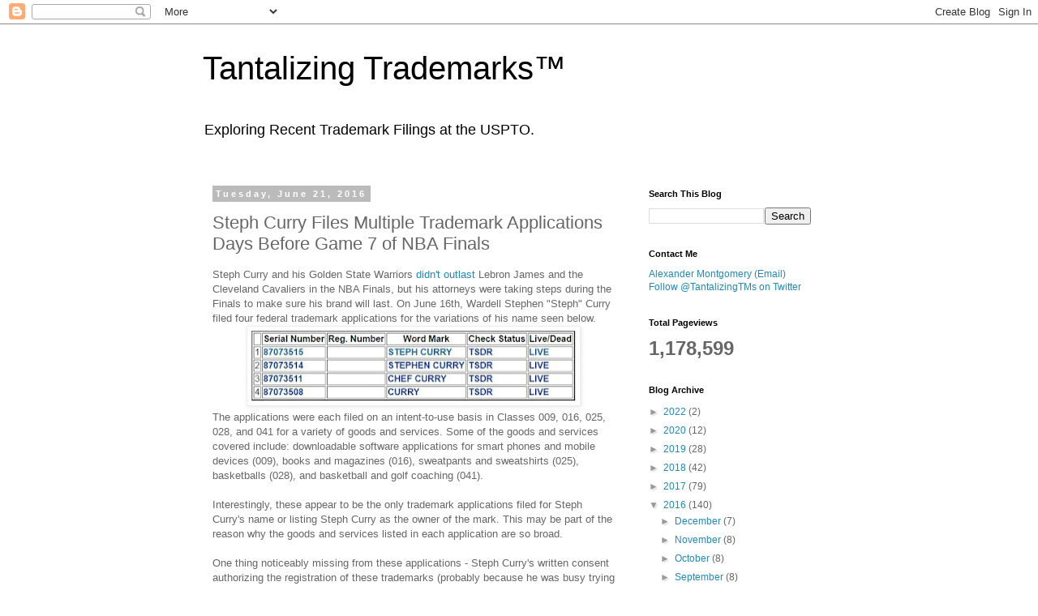

--- FILE ---
content_type: text/html; charset=UTF-8
request_url: http://www.tantalizingtrademarks.com/b/stats?style=BLACK_TRANSPARENT&timeRange=ALL_TIME&token=APq4FmDYyQBgYYWsl7G-nsR_2ng5ty3oKp4jzP_YnEbIkEF7nNtHEjXil4Oz0w1G-7z3AlHzwpDTauj5zpIyrvsOtMmZuHCHOg
body_size: 262
content:
{"total":1178599,"sparklineOptions":{"backgroundColor":{"fillOpacity":0.1,"fill":"#000000"},"series":[{"areaOpacity":0.3,"color":"#202020"}]},"sparklineData":[[0,36],[1,18],[2,27],[3,27],[4,20],[5,42],[6,27],[7,29],[8,30],[9,44],[10,44],[11,50],[12,30],[13,43],[14,21],[15,31],[16,100],[17,59],[18,55],[19,62],[20,33],[21,24],[22,14],[23,20],[24,63],[25,34],[26,22],[27,53],[28,53],[29,3]],"nextTickMs":163636}